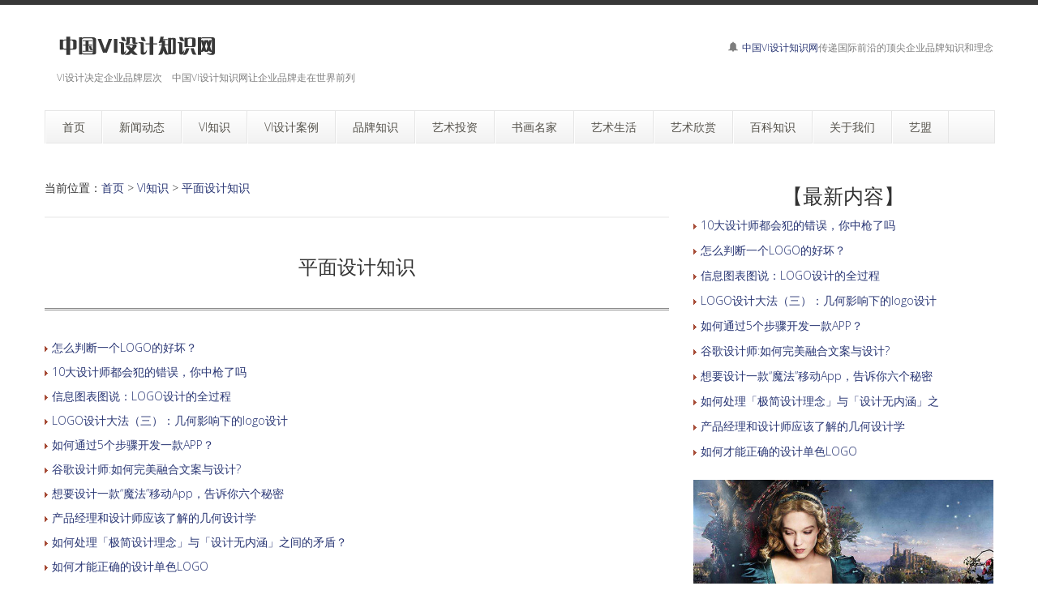

--- FILE ---
content_type: text/html
request_url: http://zjvi.com/b/vizs/design/
body_size: 7917
content:
<!DOCTYPE html>
<!--[if lt IE 7 ]><html class="ie ie6" lang="zh"> <![endif]-->
<!--[if IE 7 ]><html class="ie ie7" lang="zh"> <![endif]-->
<!--[if IE 8 ]><html class="ie ie8" lang="zh"> <![endif]-->
<!--[if (gte IE 9)|!(IE)]><!--><html lang="zh"> <!--<![endif]-->

<head>
<meta http-equiv="X-UA-Compatible" content="IE=edge,Chrome=1" />
<meta http-equiv="Content-Type" content="text/html; charset=utf-8" />
    <meta name="viewport" content="width=100%; initial-scale=1; maximum-scale=1; minimum-scale=1; user-scalable=no;" />
    <link rel="shortcut icon" href="/images/favicon.ico" />
    <link rel="apple-touch-icon-precomposed" sizes="144x144" href="/images/apple-touch-icon-144-precomposed.png" />
    <link rel="apple-touch-icon-precomposed" sizes="114x114" href="/images/apple-touch-icon-114-precomposed.png" />
    <link rel="apple-touch-icon-precomposed" sizes="72x72" href="/images/apple-touch-icon-72-precomposed.png" />
    <link rel="apple-touch-icon-precomposed" href="/images/apple-touch-icon-57-precomposed.png" />
    <title>平面设计知识－中国VI设计知识网</title>
    <meta name="description" content="中国VI设计知识网　平面设计知识">
    <meta name="keywords" content="中国VI设计知识网,">
    <meta NAME="copyright" content="Copyright 中国VI设计知识网.,Inc">
    <link href="/css/bootstrap.min.css" type="text/css" rel="stylesheet" />
    <link href="/css/style.css" type="text/css" rel="stylesheet" />
    <link href="/css/prettyPhoto.css" type="text/css" rel="stylesheet" />
    <link href="/css/font-icomoon.css" type="text/css" rel="stylesheet" />
    <link href="/css/font-awesome.css" type="text/css" rel="stylesheet" />
    <!--[if IE 7]>
    <link rel="stylesheet" href="/assets/css/font-awesome-ie7.css"/>
    <![endif]-->
    <script type="text/javascript" src="/js/jquery.min.js"></script>
    <script type="text/javascript" src="/js/bootstrap.min.js"></script>
    <script type="text/javascript" src="/js/jquery.easing.1.3.js"></script>
    <script type="text/javascript" src="/js/jquery.quicksand.js"></script>
    <script type="text/javascript" src="/js/superfish.js"></script>
    <script type="text/javascript" src="/js/hoverIntent.js"></script>
    <script type="text/javascript" src="/js/jquery.flexslider.js"></script>
    <script type="text/javascript" src="/js/jflickrfeed.min.js"></script>
    <script type="text/javascript" src="/js/jquery.prettyPhoto.js"></script>
    <script type="text/javascript" src="/js/jquery.elastislide.js"></script>
    <script type="text/javascript" src="/js/jquery.tweet.js"></script>
    <script type="text/javascript" src="/js/smoothscroll.js"></script>
    <script type="text/javascript" src="/js/jquery.ui.totop.js"></script>
    <script type="text/javascript" src="/js/main.js"></script>
    <script type="text/javascript" src="/js/ajax-mail.js"></script>
    <!--[if lt IE 9]>
    <![endif]-->
</head>
<body>
<!--top menu-->
<section id="top-menu">
    <div class="container">
        <div class="row">
        </div>
    </div>
</section>

<!--header-->
<header id="header">
    <div class="container">
        <div class="row header-top">
            <div class="span5 logo">
                <a class="logo-img" href="http://www.zjvi.com/" title="中国VI设计知识网"><img src="/example/logo2.png" alt="中国VI设计知识网" /></a>
                <p class="tagline">VI设计决定企业品牌层次　中国VI设计知识网让企业品牌走在世界前列</p>
            </div>
            <div class="span7 social-container">
                <p class="phone hidden-phone"><i class="icon-bell"></i> <a href="http://zjvi.com/">中国VI设计知识网</a>传递国际前沿的顶尖企业品牌知识和理念</p>
            </div>
        </div>
        <div class="row header-nav">
            <div class="span12">
                <nav id="menu" class="clearfix">
                    <ul>
                        <li><a href="/"><span class="name">首页</span></a></li>
                        <li><a href="/b/news/"><span class="name">新闻动态</span></a>
                            <ul>
                                <li><a href="/b/news/co/">企业品牌动态</a></li>
                                <li><a href="/b/news/art/">艺术新闻动态</a></li>
                                <li><a href="/b/news/hot/">社会热点新闻</a></li>
								<li><a href="/b/news/jjgc/">经济观察</a></li>
                            </ul>
                        </li>
                        <li><a href="/b/vizs/"><span class="name">VI知识</span></a>
                            <ul>
                                <li><a href="/b/vizs/vizs/">VI基础知识</a></li>
								<li><a href="/b/vizs/visj/">VI设计知识</a></li>
								<li><a href="/b/vizs/vidr/">VI导入知识</a></li>
								<li><a href="/b/vizs/design/">平面设计知识</a></li>
								<li><a href="/b/vizs/jiqiao/">平面设计技巧</a></li>
                            </ul>
                        </li>
                        <li><a href="/b/anli/"><span class="name">VI设计案例</span></a>
                            <ul>
                                <li><a href="/b/anli/co/">企业VI设计案例欣赏</a></li>
								<li><a href="/b/anli/xuexiao/">学校VI设计案例欣赏</a></li>
								<li><a href="/b/anli/ad/">广告设计案例欣赏</a></li>
								<li><a href="/b/anli/art/">艺术传播案例</a></li>
                            </ul>
                        </li>
                        <li><a href="/b/pinpai/"><span class="name">品牌知识</span></a>
                            <ul>
                                <li><a href="/b/pinpai/ppch/">品牌策划知识</a></li>
								<li><a href="/b/pinpai/yxch/">营销策划知识</a></li>
								<li><a href="/b/pinpai/yscb/">艺术传播知识</a></li>
                            </ul>
                        </li>
                        <li><a href="/b/ystz/"><span class="name">艺术投资</span></a>
                            <ul>
                                <li><a href="/b/ystz/art/">艺术收藏投资知识</a></li>
								<li><a href="/b/ystz/paimai/">艺术拍卖记录查询</a></li>
								<li><a href="/b/ystz/jianshang/">书画鉴赏知识</a></li>
								<li><a href="/b/ystz/gushi/">艺术收藏故事</a></li>
                            </ul>
                        </li>
                        <li><a href="/b/shmj/"><span class="name">书画名家</span></a>
                            <ul>
                                <li><a href="/b/shmj/xiandai/">中国近现代书画家</a></li>
								<li><a href="/b/shmj/gudai/">中国古代书画家</a></li>
								<li><a href="/b/shmj/dashi/">工艺美术大师</a></li>
                            </ul>
                        </li>
                        <li><a href="/b/yssh/"><span class="name">艺术生活</span></a>
                            <ul>
                                <li><a href="/b/yssh/rensheng/">艺术人生</a></li>
                                <li><a href="/b/yssh/quwen/">艺海趣闻</a></li>
                                <li><a href="/b/yssh/mrgs/">名人轶事</a></li>
								<li><a href="/b/yssh/whsy/">文化视野</a></li>
								<li><a href="/b/yssh/ysgc/">艺术观察</a></li>
                            </ul>
                        </li>
                        <li><a href="/b/ysxs/"><span class="name">艺术欣赏</span></a>
                            <ul>
                                <li><a href="/b/ysxs/zgsh/">中国书画欣赏</a></li>
                                <li><a href="/b/ysxs/sjmh/">世界名画欣赏</a></li>
                                <li><a href="/b/ysxs/other/">其他艺术欣赏</a></li>
                            </ul>
                        </li>
                        <li><a href="/b/baike/"><span class="name">百科知识</span></a>
                            <ul>
                                <li><a href="/b/baike/shzs/">书画知识</a></li>
                                <li><a href="/b/baike/ysbk/">艺术百科</a></li>
                                <li><a href="/b/baike/ctwh/">中国传统文化</a></li>
                            </ul>
                        </li>
                        <li><a href="/b/about/"><span class="name">关于我们</span></a>
                            <ul>
                                <li><a href="http://ide.zjvi.com/" target="_blank">艺术IDE收藏证书查询网</a></li>
                                <li><a href="/b/about/1.html">中国VI设计知识网简介</a></li>
                                <li><a href="http://art.zjvi.com/" target="_blank">艺术传播策划</a></li>
                                <li><a href="http://book.zjvi.com/" target="_blank">画册设计中心</a></li>
                                <li><a href="http://hz.zjvi.com/" target="_blank">VI设计中心</a></li>
                                <li><a href="http://ci.zjvi.com/" target="_blank">CI策划专家</a></li>
                                <li><a href="/b/about/2.html">版权申明</a></li>
								<li><a href="/b/about/3.html">域名释义</a></li>
                                <li><a href="/b/about/4.html">友情链接</a></li>
                                <li><a href="/b/about/5.html">联系我们</a></li>
								<li><a href="/index2.htm" target="_blank">老版网站</a></li>
								<li><a href="/index3.htm" target="_blank">二版网站</a></li>
                            </ul>
                        </li>
                        <li><a href="/b/about/links/"><span class="name">艺盟</span></a>
                            <ul>
                                <li><a href="http://www.ysqd.cn/" target="_blank">艺术起点</a></li>
								<li><a href="http://www.mmqk.cn/" target="_blank">名模期刊</a></li>
								<li><a href="http://www.gfhb.cn/" target="_blank">风雅中国</a></li>
                                <li><a href="http://www.cqwhw.cn/" target="_blank">中国瓷器网</a></li>
                                <li><a href="http://www.o83.com/" target="_blank">中国书画网</a></li>
                                <li><a href="http://www.zhshw.com/" target="_blank">中华书画网</a></li>
                                <li><a href="http://www.3j1.com/" target="_blank">中国油画网</a></li>
                                <li><a href="http://www.xh0.com/" target="_blank">中国书法网</a></li>
								<li><a href="http://www.sstq.cn/" target="_blank">中国时尚休闲网</a></li>
								<li><a href="http://www.ssbf.cn/" target="_blank">中国时尚文化网</a></li>
                                <li><a href="http://www.51je.cn/" target="_blank">中国书画交易网</a></li>
                                <li><a href="http://www.bksh.cn/" target="_blank">中国书画艺术网</a></li>
                                <li><a href="http://www.zbwhw.cn/" target="_blank">中国珠宝文化网</a></li>
                                <li><a href="http://www.6b2.com/" target="_blank">中国珍珠文化网</a></li>
								<li><a href="http://www.cxwhw.cn/" target="_blank">中国刺绣文化网</a></li>
                                <li><a href="http://www.zwcb.cn/" target="_blank">中国艺术传播网</a></li>
                                <li><a href="http://www.ggsjw.cn/" target="_blank">中国广告设计知识网</a></li>
                                <li><a href="http://www.92343.cn/" target="_blank">中国文化艺术传播网</a></li>
                                <li><a href="http://www.thmd.cn/" target="_blank">中国艺术收藏投资网</a></li>
                                <li><a href="http://zs.zwcb.cn/" target="_blank">中国收藏证书查询网</a></li>
                                <li><a href="http://www.dstk.cn/" target="_blank">中国雕塑设计艺术网</a></li>
                                <li><a href="http://www.92343.cn/" target="_blank">就爱上时尚艺术教育中心</a></li>
                                <li><a href="http://www.mcww.cn/" target="_blank">中国文玩收藏投资知识网</a></li>
                                <li><a href="http://zs.o83.com/" target="_blank">中华书画收藏证书查询网</a></li>
                                <li><a href="http://www.art-ide.cn/" target="_blank">中国艺术品收藏证书查询网</a></li>
                                <li><a href="http://ide.zjvi.com/" target="_blank">艺术奢侈品IDE收藏证书查询网</a></li>
                                <li><a href="http://www.artcard.cn/" target="_blank">中国线上艺术品收藏证书查询网</a></li>
                            </ul>
                        </li>
                    </ul>
                </nav>
                <!--<form class="top-search pull-right">-->
                <!--<input type="text" placeholder="text here..." class="span3">-->
                <!--<button type="button" class="btn"><i class="icon-search-form"></i></button>-->
                <!--</form>-->
            </div>
        </div>
    </div>
</header>

<!--container-->
<section id="container">
    <div class="container">
        <div class="row">
            <section id="page-sidebar" class="pull-left span8">

                <article class="blog-post">
                    <div class="row">
                        <div class="span8">
                        <span>当前位置：<a href="/">首页</a>&nbsp;>&nbsp;<a href="/b/vizs/">VI知识</a>&nbsp;>&nbsp;<a href="/b/vizs/design/">平面设计知识</a></span>

<hr style="background-color: grey;border: none;height: 2px;opacity: .1;width: 100%" />

                            <h1 class="post-title" align="center"><font size="5">平面设计知识</font></h1>
                            <div class="post-content">

<hr style="height:1px; border:none; border-top:3px double #898989;">

<p><img src="/arrow.gif" /> <a href="/b/vizs/design/3085.html" title="怎么判断一个LOGO的好坏？" target="_blank">怎么判断一个LOGO的好坏？</a></p><p><img src="/arrow.gif" /> <a href="/b/vizs/design/3086.html" title="10大设计师都会犯的错误，你中枪了吗" target="_blank">10大设计师都会犯的错误，你中枪了吗</a></p><p><img src="/arrow.gif" /> <a href="/b/vizs/design/3084.html" title="信息图表图说：LOGO设计的全过程" target="_blank">信息图表图说：LOGO设计的全过程</a></p><p><img src="/arrow.gif" /> <a href="/b/vizs/design/3083.html" title="LOGO设计大法（三）：几何影响下的logo设计" target="_blank">LOGO设计大法（三）：几何影响下的logo设计</a></p><p><img src="/arrow.gif" /> <a href="/b/vizs/design/3082.html" title="如何通过5个步骤开发一款APP？" target="_blank">如何通过5个步骤开发一款APP？</a></p><p><img src="/arrow.gif" /> <a href="/b/vizs/design/3081.html" title="谷歌设计师:如何完美融合文案与设计?" target="_blank">谷歌设计师:如何完美融合文案与设计?</a></p><p><img src="/arrow.gif" /> <a href="/b/vizs/design/3080.html" title="想要设计一款“魔法”移动App，告诉你六个秘密" target="_blank">想要设计一款“魔法”移动App，告诉你六个秘密</a></p><p><img src="/arrow.gif" /> <a href="/b/vizs/design/3078.html" title="产品经理和设计师应该了解的几何设计学" target="_blank">产品经理和设计师应该了解的几何设计学</a></p><p><img src="/arrow.gif" /> <a href="/b/vizs/design/3079.html" title="如何处理「极简设计理念」与「设计无内涵」之间的矛盾？" target="_blank">如何处理「极简设计理念」与「设计无内涵」之间的矛盾？</a></p><p><img src="/arrow.gif" /> <a href="/b/vizs/design/3077.html" title="如何才能正确的设计单色LOGO" target="_blank">如何才能正确的设计单色LOGO</a></p><p><img src="/arrow.gif" /> <a href="/b/vizs/design/3076.html" title="20个设计新手常见的排版设计误区" target="_blank">20个设计新手常见的排版设计误区</a></p><p><img src="/arrow.gif" /> <a href="/b/vizs/design/3074.html" title="如何为你设计的Logo报价？看这篇把你的logo卖出好价钱" target="_blank">如何为你设计的Logo报价？看这篇把你的logo卖出好价钱</a></p><p><img src="/arrow.gif" /> <a href="/b/vizs/design/3075.html" title="品牌形象设计再思考：从改造宜家家居品牌谈起" target="_blank">品牌形象设计再思考：从改造宜家家居品牌谈起</a></p><p><img src="/arrow.gif" /> <a href="/b/vizs/design/3073.html" title="如何设计一个优秀的LOGO？" target="_blank">如何设计一个优秀的LOGO？</a></p><p><img src="/arrow.gif" /> <a href="/b/vizs/design/3072.html" title="设计“十宗罪”：为何你只能做出渣图表" target="_blank">设计“十宗罪”：为何你只能做出渣图表</a></p><p><img src="/arrow.gif" /> <a href="/b/vizs/design/3071.html" title="三十种平面广告设计的创意手法" target="_blank">三十种平面广告设计的创意手法</a></p><p><img src="/arrow.gif" /> <a href="/b/vizs/design/3059.html" title="颜色搭配必读！为什么红配绿显得特别土" target="_blank">颜色搭配必读！为什么红配绿显得特别土</a></p><p><img src="/arrow.gif" /> <a href="/b/vizs/design/3060.html" title="AI新手教程！教你简单快速地将图片变成多边形背景" target="_blank">AI新手教程！教你简单快速地将图片变成多边形背景</a></p><p><img src="/arrow.gif" /> <a href="/b/vizs/design/3058.html" title="做好品牌定位，不得不知的品牌三元素" target="_blank">做好品牌定位，不得不知的品牌三元素</a></p><p><img src="/arrow.gif" /> <a href="/b/vizs/design/3057.html" title="极简主义：移动应用设计之七剑下天山" target="_blank">极简主义：移动应用设计之七剑下天山</a></p><p><img src="/arrow.gif" /> <a href="/b/vizs/design/3056.html" title="新品牌新产品6种快速切入市场的方法" target="_blank">新品牌新产品6种快速切入市场的方法</a></p><p><img src="/arrow.gif" /> <a href="/b/vizs/design/3054.html" title="BOBBI BROWN芭比·波朗商业插画创意过程" target="_blank">BOBBI BROWN芭比·波朗商业插画创意过程</a></p><p><img src="/arrow.gif" /> <a href="/b/vizs/design/3055.html" title="设计师创业，真的是一个很烂的决定吗？" target="_blank">设计师创业，真的是一个很烂的决定吗？</a></p><p><img src="/arrow.gif" /> <a href="/b/vizs/design/3053.html" title="游戏中的LOGO应该长哪样？" target="_blank">游戏中的LOGO应该长哪样？</a></p><p><img src="/arrow.gif" /> <a href="/b/vizs/design/3052.html" title="就得在意这些细节！教你从三个角度设计品牌风格指南" target="_blank">就得在意这些细节！教你从三个角度设计品牌风格指南</a></p>
<br><br>

<style>
<!--
/*epages*/
.epages { text-align: center; color: #666; width: 100%; clear: both; padding-top: 10px; }
.epages a {color: #666;margin: 0 5px 10px;padding: 5px 10px;background: #efefef;display: inline-block;}
.epages a:nth-child(1):before { position: absolute; content: "共"; right: 0; padding: 0 100px 0 0;bottom: 0 }
.epages a:nth-child(1) { background: none; margin: 0; padding: 0 60px 0 0; position: relative }
.epages a:nth-child(1):after { position: absolute; content: "篇文章"; right: 0; bottom: 0 }
.epages a:nth-child(1):hover { background: none; color: #666 }
.epages a:hover, .epages > b { color: #FFF; background: #f4543c; }
.epages > b { padding: 5px 10px; }
-->
</style>

<div class="epages"><a title="Total record">&nbsp;<b>1150</b> </a>&nbsp;&nbsp;&nbsp;<b>1</b>&nbsp;<a href="/b/vizs/design/index_2.html">2</a>&nbsp;<a href="/b/vizs/design/index_3.html">3</a>&nbsp;<a href="/b/vizs/design/index_4.html">4</a>&nbsp;<a href="/b/vizs/design/index_5.html">5</a>&nbsp;<a href="/b/vizs/design/index_6.html">6</a>&nbsp;<a href="/b/vizs/design/index_7.html">7</a>&nbsp;<a href="/b/vizs/design/index_8.html">8</a>&nbsp;<a href="/b/vizs/design/index_9.html">9</a>&nbsp;<a href="/b/vizs/design/index_10.html">10</a>&nbsp;<a href="/b/vizs/design/index_2.html">下一页</a>&nbsp;<a href="/b/vizs/design/index_46.html">尾页</a></div>

<hr>
<form  method="post" action="/e/search/index.php"  name="formsearch">
          <input type="text" name="keyboard" size="11" />
          <input type="submit" value="搜索" />
<input type="hidden" name="show" value="title,smalltext" />
   <input type="hidden" name="tempid" value="1" />
</form>
                            </div>
                        </div>
                    </div>
                </article>

                <hr />


            </section>
            <!--sidebar-->
            <aside id="sidebar" class="pull-right span4">
                <div class="media-body">
                   <h3 class="media-heading" align="center">【最新内容】</h3>
                                <article>
                  <p style="line-height: 150%"><img src="/arrow.gif" /> <a href="/b/vizs/design/3086.html" title="10大设计师都会犯的错误，你中枪了吗" target="_blank">10大设计师都会犯的错误，你中枪了吗</a></p>
                </article>
                                 <article>
                  <p style="line-height: 150%"><img src="/arrow.gif" /> <a href="/b/vizs/design/3085.html" title="怎么判断一个LOGO的好坏？" target="_blank">怎么判断一个LOGO的好坏？</a></p>
                </article>
                                 <article>
                  <p style="line-height: 150%"><img src="/arrow.gif" /> <a href="/b/vizs/design/3084.html" title="信息图表图说：LOGO设计的全过程" target="_blank">信息图表图说：LOGO设计的全过程</a></p>
                </article>
                                 <article>
                  <p style="line-height: 150%"><img src="/arrow.gif" /> <a href="/b/vizs/design/3083.html" title="LOGO设计大法（三）：几何影响下的logo设计" target="_blank">LOGO设计大法（三）：几何影响下的logo设计</a></p>
                </article>
                                 <article>
                  <p style="line-height: 150%"><img src="/arrow.gif" /> <a href="/b/vizs/design/3082.html" title="如何通过5个步骤开发一款APP？" target="_blank">如何通过5个步骤开发一款APP？</a></p>
                </article>
                                 <article>
                  <p style="line-height: 150%"><img src="/arrow.gif" /> <a href="/b/vizs/design/3081.html" title="谷歌设计师:如何完美融合文案与设计?" target="_blank">谷歌设计师:如何完美融合文案与设计?</a></p>
                </article>
                                 <article>
                  <p style="line-height: 150%"><img src="/arrow.gif" /> <a href="/b/vizs/design/3080.html" title="想要设计一款“魔法”移动App，告诉你六个秘密" target="_blank">想要设计一款“魔法”移动App，告诉你六个秘密</a></p>
                </article>
                                 <article>
                  <p style="line-height: 150%"><img src="/arrow.gif" /> <a href="/b/vizs/design/3079.html" title="如何处理「极简设计理念」与「设计无内涵」之间的矛盾？" target="_blank">如何处理「极简设计理念」与「设计无内涵」之</a></p>
                </article>
                                 <article>
                  <p style="line-height: 150%"><img src="/arrow.gif" /> <a href="/b/vizs/design/3078.html" title="产品经理和设计师应该了解的几何设计学" target="_blank">产品经理和设计师应该了解的几何设计学</a></p>
                </article>
                                 <article>
                  <p style="line-height: 150%"><img src="/arrow.gif" /> <a href="/b/vizs/design/3077.html" title="如何才能正确的设计单色LOGO" target="_blank">如何才能正确的设计单色LOGO</a></p>
                </article>
                                 </div>
                    <div class="media">
                            <img class="media-object" src="/example/sidebar6.jpg" alt="" />
                        <br>
                        <div class="media-body">
                            <h3 class="media-heading" align="center">【推荐内容】</h3>
                                <article>
                  <p style="line-height: 150%"><img src="/arrow.gif" /> <a href="/b/vizs/design/604.html" title="平面设计师需要具备哪些技能？" target="_blank">平面设计师需要具备哪些技能？</a></p>
                </article>
                                 <article>
                  <p style="line-height: 150%"><img src="/arrow.gif" /> <a href="/b/vizs/design/603.html" title="如何自学平面设计？" target="_blank">如何自学平面设计？</a></p>
                </article>
                                 <article>
                  <p style="line-height: 150%"><img src="/arrow.gif" /> <a href="/b/vizs/design/602.html" title="平面设计师的进阶之路" target="_blank">平面设计师的进阶之路</a></p>
                </article>
                                 <article>
                  <p style="line-height: 150%"><img src="/arrow.gif" /> <a href="/b/vizs/design/601.html" title="平面设计新手需要掌握的基础知识" target="_blank">平面设计新手需要掌握的基础知识</a></p>
                </article>
                                 <article>
                  <p style="line-height: 150%"><img src="/arrow.gif" /> <a href="/b/vizs/design/600.html" title="平面设计师职业现状" target="_blank">平面设计师职业现状</a></p>
                </article>
                                 <article>
                  <p style="line-height: 150%"><img src="/arrow.gif" /> <a href="/b/vizs/design/599.html" title="平面设计师入门学习的10个技巧" target="_blank">平面设计师入门学习的10个技巧</a></p>
                </article>
                                 <article>
                  <p style="line-height: 150%"><img src="/arrow.gif" /> <a href="/b/vizs/design/598.html" title="平面设计的注意事项" target="_blank">平面设计的注意事项</a></p>
                </article>
                                 <article>
                  <p style="line-height: 150%"><img src="/arrow.gif" /> <a href="/b/vizs/design/597.html" title="如何入门学平面设计？初学平面设计从哪学起？" target="_blank">如何入门学平面设计？初学平面设计从哪学起？</a></p>
                </article>
                                 <article>
                  <p style="line-height: 150%"><img src="/arrow.gif" /> <a href="/b/vizs/design/596.html" title="平面设计的要点" target="_blank">平面设计的要点</a></p>
                </article>
                                 <article>
                  <p style="line-height: 150%"><img src="/arrow.gif" /> <a href="/b/vizs/design/595.html" title="有效提升传达率的7个折页设计技巧" target="_blank">有效提升传达率的7个折页设计技巧</a></p>
                </article>
                                         </div>
                    </div>
                <section>
                    <h3 class="widget-title" align="center">艺术欣赏</h3>
                    <div id="latestwork-sidebar" class="carousel slide">
                        <div class="carousel-inner">
                            <div class="active item"><img src="/example/latest3.jpg" alt="艺术欣赏" /></div>
                            <div class="item"><img src="/example/latest4.jpg" alt="艺术欣赏" /></div>
                            <div class="item"><img src="/example/latest5.jpg" alt="艺术欣赏" /></div>
                        </div>
                        <a class="carousel-control left" href="#latestwork-sidebar" data-slide="prev"></a>
                        <a class="carousel-control right" href="#latestwork-sidebar" data-slide="next"></a>
                    </div>
                    <script type="text/javascript">
                        $(document).ready(function(){
                            $('.carousel').carousel({
                                interval: 5000
                            })
                        });
                    </script>
                </section>

                        <div class="media-body">
                            <h3 class="media-heading" align="center">【热点内容】</h3>
                                <article>
                  <p style="line-height: 150%"><img src="/arrow.gif" /> <a href="/b/vizs/design/638.html" title="印刷上的一些基本常识" target="_blank">印刷上的一些基本常识</a></p>
                </article>
                                 <article>
                  <p style="line-height: 150%"><img src="/arrow.gif" /> <a href="/b/vizs/design/604.html" title="平面设计师需要具备哪些技能？" target="_blank">平面设计师需要具备哪些技能？</a></p>
                </article>
                                 <article>
                  <p style="line-height: 150%"><img src="/arrow.gif" /> <a href="/b/vizs/design/623.html" title="从优秀海报设计中提取的15个灵感" target="_blank">从优秀海报设计中提取的15个灵感</a></p>
                </article>
                                 <article>
                  <p style="line-height: 150%"><img src="/arrow.gif" /> <a href="/b/vizs/design/611.html" title="广告人必读的四本广告圣经“现代广告教皇”的经典著作" target="_blank">广告人必读的四本广告圣经“现代广告教皇”的</a></p>
                </article>
                                 <article>
                  <p style="line-height: 150%"><img src="/arrow.gif" /> <a href="/b/vizs/design/639.html" title="印刷前完稿知识" target="_blank">印刷前完稿知识</a></p>
                </article>
                                 <article>
                  <p style="line-height: 150%"><img src="/arrow.gif" /> <a href="/b/vizs/design/619.html" title="8招让你立刻炼成扁平化设计高手" target="_blank">8招让你立刻炼成扁平化设计高手</a></p>
                </article>
                                 <article>
                  <p style="line-height: 150%"><img src="/arrow.gif" /> <a href="/b/vizs/design/616.html" title="给新手平面设计师的25个实用技巧" target="_blank">给新手平面设计师的25个实用技巧</a></p>
                </article>
                                 <article>
                  <p style="line-height: 150%"><img src="/arrow.gif" /> <a href="/b/vizs/design/626.html" title="Shutterstock2019年色彩趋势：探索世界上最流行的色彩" target="_blank">Shutterstock2019年色彩趋势：探索世界上最流行</a></p>
                </article>
                                 <article>
                  <p style="line-height: 150%"><img src="/arrow.gif" /> <a href="/b/vizs/design/640.html" title="商店室内设计的三个基本要素" target="_blank">商店室内设计的三个基本要素</a></p>
                </article>
                                 <article>
                  <p style="line-height: 150%"><img src="/arrow.gif" /> <a href="/b/vizs/design/641.html" title="名片设计的常用构图" target="_blank">名片设计的常用构图</a></p>
                </article>
                                         </div>

            </aside>
        </div>
    </div>
</section>

<!--footer-->
<footer id="footer">
    <div class="container">
        <div class="row">
<p><font color="#808080">　　<b>友情链接</b></font></p>
<ul>
<a href="http://www.msfj.cn/" target="_blank"><font color="#3D3D3D">民俗文化网</font></a>　
<a href="http://www.9j1.cn/" target="_blank"><font color="#3D3D3D">校园文化建设网</font></a>　
<a href="http://www.9j1.com/" target="_blank"><font color="#3D3D3D">企业培训网</font></a>　
<a href="http://www.xxlcn.com/" target="_blank"><font color="#3D3D3D">学习力教育中心</font></a>　
<a href="http://www.zxxcn.com/" target="_blank"><font color="#3D3D3D">中小学教育网</font></a>　
<a href="http://www.rjtt.com/" target="_blank"><font color="#3D3D3D">温泉旅游度假网</font></a>　
<a href="http://www.xxlcn.cn/" target="_blank"><font color="#3D3D3D">学习力训练中心</font></a>　
<a href="http://1000d.cn/" target="_blank"><font color="#3D3D3D">千岛湖旅游风光</font></a>　
<a href="http://www.rjxj.com/" target="_blank"><font color="#3D3D3D">旅游风景名胜网</font></a>　
<a href="http://www.dwcs.cn/" target="_blank"><font color="#3D3D3D">城市品牌建设网</font></a>　
<a href="http://www.zjjr.com/" target="_blank"><font color="#3D3D3D">家长学院</font></a>　
<a href="http://www.xxlcn.com.cn/" target="_blank"><font color="#3D3D3D">学习力教育智库</font></a>　
<a href="http://www.xxxcs.cn/" target="_blank"><font color="#3D3D3D">学习型城市建设</font></a>　
<a href="http://www.yumigu.cn/" target="_blank"><font color="#3D3D3D">域名投资知识</font></a>　
<a href="http://www.yzljy.cn/" target="_blank"><font color="#3D3D3D">意志力教育</font></a>　
<a href="http://www.hzsp.cn/" target="_blank"><font color="#3D3D3D">健康生活网</font></a>　
<a href="http://www.kgch.cn/" target="_blank"><font color="#3D3D3D">营销策划网</font></a>　
<a href="http://www.gushihe.cn/" target="_blank"><font color="#3D3D3D">世界民间故事网</font></a>　
<a href="http://www.gushihai.cn/" target="_blank"><font color="#3D3D3D">童话故事网</font></a>　
<a href="http://www.zuowenhai.cn/" target="_blank"><font color="#3D3D3D">中小学生作文网</font></a>　
<a href="http://www.xxljy.cn/" target="_blank"><font color="#3D3D3D">余建祥工作室</font></a>　
<a href="http://www.xiaoshuodu.cn/" target="_blank"><font color="#3D3D3D">小说大全网</font></a>　
<a href="http://www.tasiwei.com/" target="_blank"><font color="#3D3D3D">他思维</font></a>　
<a href="http://www.yuedudi.cn/" target="_blank"><font color="#3D3D3D">阅读地</font></a>　
<a href="http://www.jydcsj.cn/" target="_blank"><font color="#3D3D3D">家庭教育顶层设计</font></a>　
<a href="http://www.aqwhw.cn/" target="_blank"><font color="#3D3D3D">中国爱情文化网</font></a>　
<a href="http://www.yimidu.cn/" target="_blank"><font color="#3D3D3D">玩中学</font></a>　
<a href="http://www.kejihe.cn/" target="_blank"><font color="#3D3D3D">科技前沿</font></a>　
<a href="http://www.qudili.cn/" target="_blank"><font color="#3D3D3D">趣味地理</font></a>　
<a href="http://www.quyili.cn/" target="_blank"><font color="#3D3D3D">趣易理</font></a>　
<a href="http://www.xuexiye.cn/" target="_blank"><font color="#3D3D3D">股票投资知识</font></a>　
<a href="http://www.siweigu.cn/" target="_blank"><font color="#3D3D3D">思维谷</font></a>　
<a href="http://www.renwupu.cn/" target="_blank"><font color="#3D3D3D">中华人物谱</font></a>　
<a href="http://www.gaokaoji.cn/" target="_blank"><font color="#3D3D3D">高考季</font></a>　
<a href="http://www.zwpl.cn/" target="_blank"><font color="#3D3D3D">作文评论</font></a>　
<a href="http://www.tfcz.cn/" target="_blank"><font color="#3D3D3D">天赋车站</font></a>　
<a href="http://www.zpws.cn/" target="_blank"><font color="#3D3D3D">中华武术网</font></a>　
<a href="http://www.qsxj.cn/" target="_blank"><font color="#3D3D3D">教育趋势研究</font></a>　
<a href="http://www.tfcp.cn/" target="_blank"><font color="#3D3D3D">天赋教育研究</font></a>　
<a href="http://www.tfxh.cn/" target="_blank"><font color="#3D3D3D">天赋邂逅</font></a>　
<a href="http://www.zgjwhw.cn/" target="_blank"><font color="#3D3D3D">中国酒文化网</font></a>　
<a href="http://www.zgetw.cn/" target="_blank"><font color="#3D3D3D">宝宝成长网</font></a>　
<a href="http://www.gushigu.cn/" target="_blank"><font color="#3D3D3D">中国民间故事网</font></a>　
<a href="http://www.etwxw.cn/" target="_blank"><font color="#3D3D3D">世界儿童文学网</font></a>　
<a href="http://www.zqff.cn/" target="_blank"><font color="#3D3D3D">致富经</font></a>　
<a href="http://www.tv66.net/" target="_blank"><font color="#3D3D3D">新起点</font></a>　
<a href="http://www.rwlh.cn/" target="_blank"><font color="#3D3D3D">中国兰花网</font></a>　
<a href="http://www.qsyj.cn/" target="_blank"><font color="#3D3D3D">演讲与口才</font></a>　
<a href="http://www.gkby.cn/" target="_blank"><font color="#3D3D3D">高考智库</font></a>　
<a href="http://www.fumuke.cn/" target="_blank"><font color="#3D3D3D">现代家庭教育</font></a>　
<a href="http://www.jmkt.cn/" target="_blank"><font color="#3D3D3D">网络营销传播</font></a>　
<a href="http://www.quxuegu.cn/" target="_blank"><font color="#3D3D3D">学习力教育研究</font></a>　
<a href="http://www.xuexiju.cn/" target="_blank"><font color="#3D3D3D">中国文学网</font></a>　
<a href="http://www.gxwhw.cn/" target="_blank"><font color="#3D3D3D">国学文化</font></a>　
<a href="http://www.cyhp.cn/" target="_blank"><font color="#3D3D3D">成语辞典</font></a>　
<a href="http://www.bkmf.cn/" target="_blank"><font color="#3D3D3D">健康百科</font></a>　
<a href="http://www.xixila.cn/" target="_blank"><font color="#3D3D3D">世界休闲文化网</font></a>　
<a href="http://www.mxfcs.cn/" target="_blank"><font color="#3D3D3D">梦想方程式</font></a>　
<a href="http://www.xfkw.cn/" target="_blank"><font color="#3D3D3D">幸福教育网</font></a>　
<a href="http://www.bqms.cn/" target="_blank"><font color="#3D3D3D">世界民俗文化网</font></a>　
<a href="http://www.xqpf.cn/" target="_blank"><font color="#3D3D3D">戏曲文化网</font></a>　
<a href="http://www.xftw.cn/" target="_blank"><font color="#3D3D3D">幸福智库</font></a>　
<a href="http://www.pxyj.cn/" target="_blank"><font color="#3D3D3D">茶艺文化网</font></a>　
<a href="http://www.qusoso.cn/" target="_blank"><font color="#3D3D3D">收藏证书查询网</font></a>　
<a href="http://www.zmkt.cn/" target="_blank"><font color="#3D3D3D">世界营销策划网</font></a>　
</ul>
        </div>
    </div>
</footer>

<!--footer menu-->
<section id="footer-menu">
    <div class="container">
        <div class="row">
            <div class="span4">
                <p class="copyright">Copyright &copy;zjvi.com All rights reserved. <a href="http://www.zjvi.com/" target="_blank" title="中国VI设计知识网">中国VI设计知识网</a> <i>版权所有</i></p>
            </div>
            <div class="span8 hidden-phone">
                <ul class="pull-right">
                    <li><a href="/b/about/">关于我们</a></li>
                    <li><a href="/b/about/5.html">联系我们</a></li>
                    <li><a href="/b/about/4.html">友情链接</a></li>
                </ul>
            </div>
        </div>
    </div>
</section>

<script>
(function(){
var bp = document.createElement('script');
bp.src = '//push.zhanzhang.baidu.com/push.js';
var s = document.getElementsByTagName("script")[0];
s.parentNode.insertBefore(bp, s);
})();
</script>

</body>
</html>